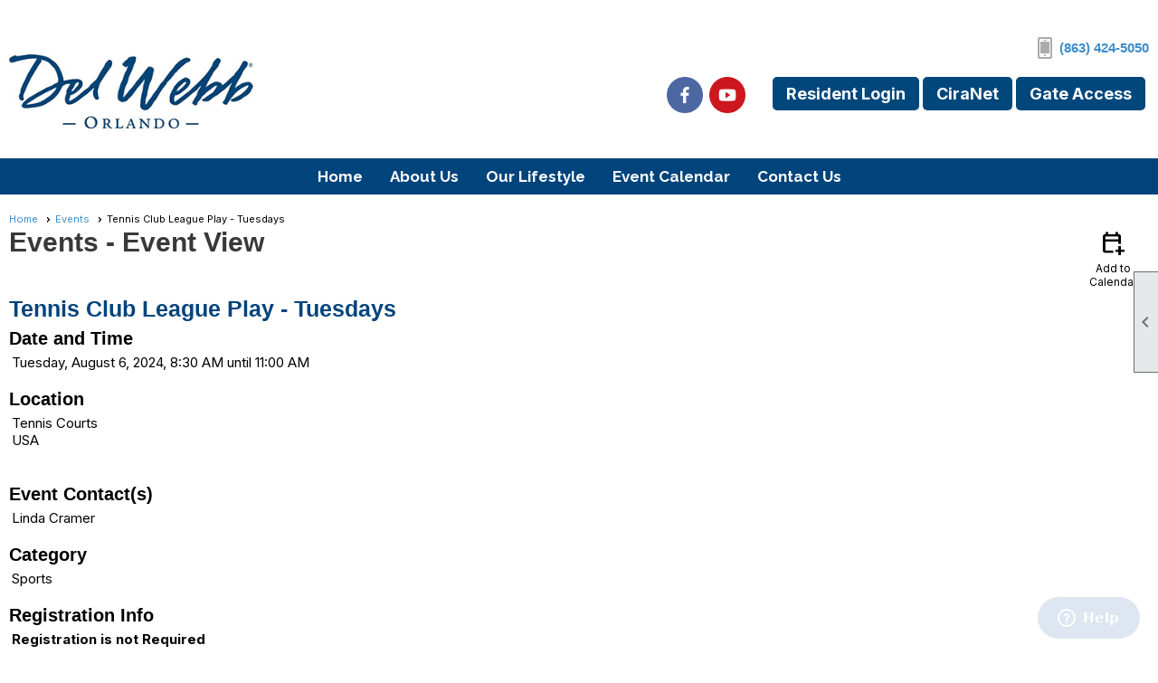

--- FILE ---
content_type: text/html; charset=utf-8
request_url: https://www.delwebborlando.com/content.aspx?page_id=4002&club_id=788198&item_id=2162921
body_size: 43268
content:
<!DOCTYPE html>


<html lang="en">
	<head id="page_head">   
		<title id="page_title">Tennis Club League Play - Tuesdays - Events - DWO HOA</title>
		
		
				<script async src='https://www.googletagmanager.com/gtag/js?id=G-JL8GVNZ1M4'></script>
				<script>
					window.dataLayer = window.dataLayer || [];
					function gtag(){dataLayer.push(arguments);}
					gtag('js', new Date());
					gtag('config', 'G-JL8GVNZ1M4');
					gtag('set', 'dimension1', 'Events');
					gtag('set', 'dimension2', 'Event Detail');
					gtag('set', 'dimension3', 'Tennis Club League Play - Tuesdays');
				</script>
			
		

		
			<script>
				var True = true;
				var False = false;
				var pageId = "4002";
				var enableChangeWarning = False;
				var localChangesPending = False;
				var otherChangesPending = false;
				var userLoggedIn = False;
				var memberNumber = '';
				var memberId = '';
				var previewMode = False;
				var isMobileDevice = False;
				var isMobileDisplay = False;
				var isPostBack = False;
				var submitButtonName = "";
				var cancelButtonName = "";
				var focusControlId = '';
				var isApp = False;
				var app_platform = ""; 
				var hidePageTools = false;
				var isPopup = false;
				var isIE7 = false;
				var isIE8 = false;
				var renewLink = '';
				var paymentLink = '';
				var clubPrefix = "/";
				var pageToolsReferenceSelector = null;
				var isBotSession = True;
				function doCancel() {	}
			</script>  

			
			<link type="text/css" href="/css/smoothness/jquery-ui.min.css?v=20221017" rel="Stylesheet" />	
			<link rel="stylesheet" type="text/css" href="/css/common_ui.css?v=20251209" />
			<link rel="stylesheet" type="text/css" href="/css/widget.css?v=20250731" />
			<link rel="stylesheet" media="print" type="text/css" href="/css/printable.css?v=20221027" />
			
			<script src="/script/jquery.js?v=20221004"></script>

			<link rel='stylesheet' type='text/css' href='/clubs/788198/css/fonts.css?v=2' />
<link rel='stylesheet' type='text/css' href='/css/layout/99/layout.css?v=3' />
<link rel='stylesheet' type='text/css' href='/css/design/24/design.css?v=1' />
<link rel='stylesheet' type='text/css' href='/css/events.css?v=20251205' />
<link rel='stylesheet' type='text/css' href='/css/color/23/color.css?v=120523' />
<link rel='stylesheet' type='text/css' href='/clubs/788198/css/generated.css?v=2995506' />
<link rel='stylesheet' type='text/css' href='/clubs/788198/css/club.css?v=93' />
<link rel='stylesheet' type='text/css' href='/clubs/788198/css/custom.css?v=93' />
<link href='/DES/GetFiles.aspx?type=styles&amp;version=63450906214&amp;files=12' type='text/css' rel='stylesheet' />
	
			<link rel="shortcut icon" href="favicon.ico?v=788198_1047761498" type="image/x-icon" /> 
			
			<meta name="referrer" content="always" /> 
			<meta name="viewport" content="width=device-width, initial-scale=1" />
		

		
		
		

	</head>

	<body onhelp="return false;">
		<form method="post" action="./content.aspx?page_id=4002&amp;club_id=788198&amp;item_id=2162921" onsubmit="javascript:return WebForm_OnSubmit();" id="form" onreset="if (window.setTimeout) window.setTimeout(&#39;DES_OnReset(false);&#39;, 100);">
<div class="aspNetHidden">
<input type="hidden" name="style_sheet_manager_TSSM" id="style_sheet_manager_TSSM" value="" />
<input type="hidden" name="script_manager_TSM" id="script_manager_TSM" value="" />
<input type="hidden" name="__EVENTTARGET" id="__EVENTTARGET" value="" />
<input type="hidden" name="__EVENTARGUMENT" id="__EVENTARGUMENT" value="" />
<input type="hidden" name="DES_Group" id="DES_Group" value="" />
<input type="hidden" name="__VIEWSTATE" id="__VIEWSTATE" value="/YXa5vy5dS+nD+fPjqbITvxTSDDGi4s6BAV5pd30R7wzzo+ubaVv/NzlAbxw3ZN4dhfGDBm22RFVt8VCEEJwKbvvoi2ljz6+tzMdhwLIAZ/+KQFBwzOJQUPyzOViM4fG986ubSzchtsGWfppOpgeZkBMMaLn4dXo3BQrYv+F4ng5imOzwLX40PtRbU4Jr0rDzH0/oT224/sNRASzBFJwBtVWe6L2C2sJYB8FqBY5+QoiDJRvTssgEkW+R0ZjHOANMjfbAkfjC5JkVPfCKYqibs8Tos78bhlvQGzyE6v/kgqQy8cJjN6qrXG5mG+PL3DLH8x0nxleNwbSvYyLWKj9wyU8xa4ljlhbqmh+FeIAaeLR6z2TNPHct/yxf1xYC5qfpQeeRVFaGnQzjJekz/vXViYV4II0nSYRZgh+8JeCdjUMpkgJ8fO7fIQPpbsf0QwveJ2WxWv2oKjhaB9taIUthGSNnRsDT++Y6iNcCswoTuGjgNVwF1u0/lwfY5aXVQwTXP4csmArUWPLHQZdgW6VIXp2c0yETxoPN5fM4W/mNmEmZBnFVBJgpnUxXAvGNVI36CjKWuPXArEiS/aMqg/zVabmA0hyoFuftm/i1ip5c931YBcsTTY+TUw4blr4vSOdiun72x4bVDemuPNMy4HulPa1dRJjJpDMx0pTtLGtfE6GbLqy56AGseO+QnaUmqCFMFi+EosqpVkRP6cqYWYpcw+8kIAWt8vqK2m/5eRCFCf6FTn0b6bLREEtq1JFcgt/Dz6uznYeOm0WrF8nVM0t/rD8lBz+7h+8DwGtAmcWWQ5/akjjNCwJgHUc1Amu1PDp1zgAL4Pam8u1xOHP5z4zyLfUZovTlzUf0BJbZtmlh8UKTXZ3nrMSBw4kHS5tdjbtlSDI0xGTdLP4zLLF2gVoHm5YqCKQbu6o/fZFjldJWNLXN3/dz0pro75yDwF0MlcsN6+aGjcEu6JYIFkoLqz430H452F4COp6pf7j1IQiQGmAPUEpVgwp7TVLsQvL/ECaTwwHNg==" />
</div>

<script type="text/javascript">
//<![CDATA[
var theForm = document.forms['form'];
if (!theForm) {
    theForm = document.form;
}
function __doPostBack(eventTarget, eventArgument) {
    if (!theForm.onsubmit || (theForm.onsubmit() != false)) {
        theForm.__EVENTTARGET.value = eventTarget;
        theForm.__EVENTARGUMENT.value = eventArgument;
        theForm.submit();
    }
}
//]]>
</script>


<script src="/WebResource.axd?d=pynGkmcFUV13He1Qd6_TZD_D2KgvBt7G12Vw1g4A0HNv5Br7URGTkjksE-TYATFOTvNuxQ2&amp;t=637453852754849868" type="text/javascript"></script>


<script src="/Telerik.Web.UI.WebResource.axd?_TSM_HiddenField_=script_manager_TSM&amp;compress=1&amp;_TSM_CombinedScripts_=%3b%3bSystem.Web.Extensions%2c+Version%3d4.0.0.0%2c+Culture%3dneutral%2c+PublicKeyToken%3d31bf3856ad364e35%3aen-US%3aba1d5018-bf9d-4762-82f6-06087a49b5f6%3aea597d4b%3ab25378d2%3bTelerik.Web.UI%3aen-US%3a8b7d6a7a-6133-413b-b622-bbc1f3ee15e4%3a16e4e7cd%3a365331c3%3a24ee1bba%3a874f8ea2%3ac128760b%3a19620875%3ab2e06756%3a92fe8ea0%3afa31b949%3a4877f69a%3a33715776%3af46195d3%3a490a9d4e%3abd8f85e4%3aed16cbdc" type="text/javascript"></script><input type='hidden' id='DES_JSE' name='DES_JSE' value='' />
<script type='text/javascript'>
//<![CDATA[

var vJDHF = document.getElementById ? document.getElementById('DES_JSE') : (document.all ? document.all['DES_JSE'] : null);
if (vJDHF){vJDHF.value='1';}
//]]>
</script>
<script type='text/javascript' src='/DES/GetFiles.aspx?type=scripts&amp;version=4.0.7.5000&amp;files=0_48'></script>
<script type='text/javascript'>
//<![CDATA[
var gDES_VG={VCnt:3,POC:1,FOC:false,AOC:false,POS:1,FOS:true,AOS:true,ErrCtlCss:' DESVALFieldWithError',ErrLstCss:' DESVALListWithError',ErrChkCss:' DESVALCheckBoxWithError',ErrCtlCss2:' DESVALFieldWithErrorAlt',ErrLstCss2:' DESVALListWithErrorAlt',ErrChkCss2:' DESVALCheckBoxWithErrorAlt',CBECCMd:0,AltTmpt:'Please correct these errors:{NEWLINE}{0}',AltLdTxt:'#. ',AltLstStl:true,BlkT:1000,BlkOC:0,BlkOS:0,SOrd:new Array(1,2,0),ADVal:1};
//]]>
</script>

<script type="text/javascript">
//<![CDATA[
function WebForm_OnSubmit() {
if (!DES_ValOnSubmit())return false;
return true;
}
//]]>
</script>

<div class="aspNetHidden">

	<input type="hidden" name="__VIEWSTATEGENERATOR" id="__VIEWSTATEGENERATOR" value="65E7F3AF" />
</div>

			<a href="#page_content" id="skip_nav" tabindex="1">Skip to main content</a>
			<a name="top"></a>
			
			
			
			
			

			

			
			

			<link type="text/css" rel="stylesheet" href="/Telerik.Web.UI.WebResource.axd?d=PMrIT5dOWaVYIcpFWUE4nASZJIcoXVN4K9w0-IMq6kq82aBsfgdc_wRQPncrQ56TM52VwPicBY1sKs0UqkC6ugR0hMjIOdrPKuowewfVgw1AZosB0&amp;t=637636176254917484&amp;compress=1&amp;_TSM_CombinedScripts_=%3b%3bTelerik.Web.UI%2c+Version%3d2018.2.710.45%2c+Culture%3dneutral%2c+PublicKeyToken%3d121fae78165ba3d4%3aen-US%3a8b7d6a7a-6133-413b-b622-bbc1f3ee15e4%3a92753c09%3a91f742eb" />
			
			<script type="text/javascript">
//<![CDATA[
Sys.WebForms.PageRequestManager._initialize('script_manager', 'form', ['tctl00$ctl00$ajax_managerSU','ctl00_ctl00_ajax_managerSU'], [], [], 90, '');
//]]>
</script>

			<script>
				$telerik.$.ajaxPrefilter(function (s) { if (s.crossDomain) { s.contents.script = false; } });
			</script>

			<input name="changes_pending" type="hidden" id="changes_pending" />
			<script src="https://s3.us-east-1.amazonaws.com/ClubExpressWebFiles/script/jquery-ui.min.js?v=20221017" integrity="sha384-rxCb5hadGhKYsOzRIvOkQ0ggxhZ5fjRxGVY+gkYd5vCYHxwwA5XxrDAW5fAnz9h5" crossorigin="anonymous"></script>
			<script src="/script/widget.js?v=20240307"></script>
			<script src="/script/common.js?v=20260105"></script>

			<script src="/script/address_verification.js?v=20250328"></script>
			<style> @import url("/css/address_verification.css?v=20250328");</style>

			

			

			
<div id="sliding_page_tools">
	
	<style type="text/css">
		@import url("/css/page_tools.css?v=20200604");
	</style>
	<i class="material-icons slide-indicator">&#xE314;</i>
	<ul>
		<li><a class="print-link" title="Print" id="print_link" onclick="printPage(&#39;&#39;, &#39;&#39;, &#39;DWO HOA&#39;, &#39;DelWebbOrlando.com&#39;); return false;" href="#"><i class='material-icons'></i>Print This Page</a></li>
		<li><a href="#" id="text_size" onclick="toggleTextSize(); return false;" title="Text Size" aria-label="Change Text Size" rel="nofollow" ><i class="material-icons">&#xE262;</i>Text Size</a></li>
		<li></li>
		<li ><a href="#top" id="go_to_top" title="Go To Top" aria-label="Got To Top of Page" rel="nofollow"><i class="material-icons">&#xE55D;</i>Scroll To Top</a></li>
		<li></li>
	</ul>

</div>



		
			
		
			<link rel="stylesheet" type="text/css" href="/script/galleria/themes/twelve/galleria.twelve.css" />	
			
			
			<script>
				$(document).ready(function () {
					if (focusControlId) {
						window.setTimeout(function () {
							var focusElement = document.getElementById(focusControlId);
							if (focusElement) {
								focusElement.focus();
							}
						}, 100);
					}
					
					var zenScript = document.createElement('script');
					zenScript.setAttribute('id', 'ze-snippet');
					zenScript.setAttribute('src', 'https://static.zdassets.com/ekr/snippet.js?key=e429ae43-bbec-4591-8dbb-e47eb91740bb');
					document.head.appendChild(zenScript);
					zenScript.onload = function () {
						zE('webWidget', 'setLocale', 'en-us');
						window.zESettings = {
							"webWidget": {
								"chat": {
									"suppress": true
								},
								"talk": {
									"suppress": true
								},
								"answerBot": {
									"suppress": true
								},
								"color": { "theme": "#3a73b2", "launcher": "#3a73b2", "launcherText": "#FFFFFF", "header": "#3a73b2" }
							}
						}
						zE('webWidget', 'helpCenter:setSuggestions', { search: '4002' });
					}
				});

			</script>
			
			
		
			<input name="hidden_button_for_address_verification" id="hidden_button_for_address_verification" type="button" onclick="handleAddressVerificationAfterSubmit()" style="display:none" />
		
<script src="/script/layoutWidget.js?v=20220826" type="text/javascript"></script>
<script src="/script/layouts/99/layout.js?v=202200815" type="text/javascript"></script>

<div id="layout_wrapper">
	<section class="top-container"><div class="template-row full-width " id="full_width-1723661675"><div class="template-column full "><div class='cell-item inner-column'><style>
    #fkftr {
    background-color:var(--color4);
    color:#FFF;
    display:none;
    }
    body.editor-body #fkftr {
    display:block;
    }
    .fcol {
    width:25%;
    float:left;
    color:#FFF;
    line-height:24px;
    font-size:16px;
    box-sizing:border-box;
    }
    #fkftr .layout-wrapper {
    padding-top:40px;
    padding-bottom:10px;
    }
    body.editor-body .fcol {
    border:1px dotted #fff;
    min-height:50px;
    }
    .fcol img {
    max-width:95%;
    display:block;
    margin-left:auto;
    margin-right:auto;
    }
    .scol {
    text-align:center;
    margin-top:10px;
    }
    .scol img {
    display:inline-block;
    margin-left:3px;
    margin-right:3px;
    }
    .scol a {
    text-decoration:none;
    }
    @media (min-width : 320px) and (max-width :767px){
    /* Styles */
    .fcol {
    text-align:center;
    width:100%;
    float:none;
    margin-bottom:10px;
    }
    }
</style>
<div id="fkftr">
<div class="layout-wrapper">
<div class="fcol">
Del Webb Orlando<br>
500 Del Webb Blvd<br>
Davenport, FL 33837<br>
(863)424-5050
<div class="clear"></div>
</div>
<div class="fcol">
Montecito Clubhouse Hours<br>
Daily 7am to 9pm<br>
Friday 7am to 10pm
<div class="clear"></div>
</div>
<div class="fcol">
LaTapenade Tavern Hours<br>
Wed thru Sunday noon to 8pm<br>
Friday noon to 10pm<br>
<span style="font-family: Verdana; font-size: 16px;">(863)356-5979</span>
<div class="clear"></div>
</div>
<div class="fcol">
<a href="/">
<img src="//images.clubexpress.com/788198/graphics/blogo_387734488.png" alt="" border="0">
</a>
<div class="scol">
<a href="https://www.facebook.com/DelWebbOrlandoHOA" target="_blank">
<img src="//images.clubexpress.com/788198/graphics/facebook_-_Copy_495486321.png" alt="" border="0">
</a>
<a href="https://www.youtube.com/channel/UCIHPdlArpzOx70dnwlR_TLg" target="_blank">
<img src="//images.clubexpress.com/788198/graphics/youtube_-_Copy_2010485062.png" alt="" border="0">
</a>
</div>
<div class="clear"></div>
</div>
<div class="clear"></div>
</div>
</div>
<script>
$(document).ready(function() {

$('#fkftr').insertBefore('footer').show();

});


</script></div></div><div class="clear"></div></div><div class="template-row full-width layout-wrapper2" id="full_width-508297456" data-class='layout-wrapper2'><div class="template-column full "><div class='cell-item inner-column'><div id="header_cell">
<style>
    .hlogo {
    float:left;
    margin-top:20px;
    }
    .hlogo img {
    max-width:270px !important;
    }
    .hstuff {
    float:right;
    text-align:right;
    }
    .hbutton {
    color:#FFF;
    font-family:Inter,sans-serif;
    font-size:16px;
    font-weight:bold;
    text-decoration:none;
    background-color:#37a4ff;
    padding:8px 15px;
    display:inline-block;
    border-radius:var(--radius);
    }
    .hphone {
    display:inline-block;
    line-height:24px;
    font-size:18px;
    font-weight:bold;
    color:#ababab;
    padding-left:24px;
    background-repeat:no-repeat;
    background-position:0% 50%;
    background-size:16px;
    font-family:Inter,sans-serif;
    background-image:url(//s3.amazonaws.com/ClubExpressClubFiles/788198/graphics/phone_icon_747505811.png);
    margin-left:10px;
    }
    .mlinks,
    .sicons {
    float:right;
    }
    .mlinks {
    margin-left:30px;
    }
    .hlogin {
    color:#FFF;
    font-family:Inter,sans-serif;
    font-size:18px;
    font-weight:bold;
    text-decoration:none;
    background-color:#02477c;
    padding:8px 15px;
    display:inline-block;
    border-radius:var(--radius);
    transition:all .5s ease;
    }
    .hlogin:hover {
    background-color:#37a4ff;
    }
    .rord {
    margin-top:20px;
    }
    .sicons a {
    text-decoration:none;
    margin-right:3px;
    }
    .sicons img {
    max-width:40px !important;
    }
    .hlogin,
    .hbutton {
    display:none;
    }
    .hbutton.vism,
    .hlogin.vism {
    display:inline-block;
    }
    body.editor-body .hlogin,
    body.editor-body .hbutton {
    display:inline-block;
    }
    .layout-wrapper.nhwrapper {
    margin-top:10px;
    margin-bottom:20px;
    }
    .mlinks .layout-wrapper {
    width:auto !important;
    min-width:initial !important;
    margin-top:10px;
    }
    @media (min-width : 320px) and (max-width :767px){
    /* Styles */
    .hlogo,
    .hstuff {
    display:block;
    width:100%;
    float:none;
    text-align:center;
    }
    .hstuff {
    margin-top:30px;
    }
    .mlinks,
    .sicons {
    float:none;
    display:block;
    text-align:center;
    margin-left:0px;
    margin-bottom:10px;
    }
    .hbutton.vism {
    width:150px;
    display:block;
    margin-left:auto;
    margin-right:auto;
    margin-bottom:10px;
    }
    .mlinks .layout-wrapper {
    position:absolute;
    top:-40px;
    margin-top:0px;
    padding:0px;
    right:0px;
    }
    #nav_header_container .hlogo {
    margin-top:40px;
    }
    }
</style>
<div class="layout-wrapper nhwrapper">
<div class="hlogo">
<a href="/">
<img src="//images.clubexpress.com/788198/graphics/toplogo_53126693.png " alt="">
</a>
</div>
<div class="hstuff">
<a href="https://resident.ciranet.com/" class="hbutton" target="_blank" title="Pay Dues/Service Requests">CiraNet</a>
<a href="https://gateaccess.net/login.aspx" class="hbutton" target="_blank" title="Front Gate Registration">Gate Access</a>
<a href="https://engage.goenumerate.com/s/ridgewoodlakesmaster/home.php" class="hbutton" target="_blank" title="RWL Master">RWL Master</a>
<span class="hphone"><a title="Click here to call (863) 424-5050" class="click-to-call">(863) 424-5050</a></span>
<div class="rord">
<div class="mlinks">
<a href="/content.aspx?page_id=31&amp;club_id=788198&amp;action=login" class="hlogin">Resident Login</a>
<a href="https://resident.ciranet.com/" class="hlogin" target="_blank" title="Pay Dues/Service Requests">CiraNet</a>
<a href="https://gateaccess.net/login.aspx" class="hlogin" target="_blank" title="Front Gate Registration">Gate Access</a>&nbsp;</div>
<div class="sicons">
<div id="u|0|" class="layout-widget user-panel cp-panel" aria-label="User Panel"><style type="text/css">@import url(/css/user_panel.css?v=20250120);</style><script type="text/javascript" src="/script/user_panel.js?v=20250120"></script><div id="user_panel_widget"><a href="/content.aspx?page_id=31&club_id=788198&action=login&user=5" class="login-link ">Member Login</a></div></div>
<a href="https://www.facebook.com/DelWebbOrlandoHOA" target="_blank">
<img src="//images.clubexpress.com/788198/graphics/facebook_756856312.png " alt="">
</a>
<a href="https://www.youtube.com/channel/UCIHPdlArpzOx70dnwlR_TLg" target="_blank">
<img src="//images.clubexpress.com/788198/graphics/youtube_1859899345.png " alt="">
</a>
</div>
</div>
</div>
<div class="clear"></div>
</div>
<script>

$(document).ready(function() {
if (userLoggedIn) {
$('.hbutton').addClass('vism');
$('.hlogin').removeClass('vism');
$('.static-bar .layout-wrapper').appendTo('.mlinks');
}
else {
$('.hlogin').addClass('vism');
$('.hbutton').removeClass('vism');
}


});

</script>
<script> 
jQuery(window).load(function(){


if (window.location.href.indexOf("?page_id=13&club_id=788198") >= 0) {
$('#ctl00_ctl00_control_panel_repeater_link_1') .text('Email Options');
$('#ctl00_ctl00_control_panel_repeater_link_4') .text('My Clubs');


}
});
</script>
<script> 
jQuery(window).load(function(){


if (window.location.href.indexOf("?page_id=141&club_id=788198") >= 0) {
$('.forum-note') .html('<div style="font-weight:bold;">Note that this setting does not affect important homeowner notices such as required meeting notifications, disaster or emergency communications, forum messages (which can be controlled from the two forum preferences links on your profile) or system messages (transaction and payment confirmations, renewal notices, etc) which cannot be turned off.</div>');


}
if (window.location.href.indexOf("?page_id=13&club_id=788198") >= 0) {
$('.boxtype-2 .primary-desc') .text('Click here to answer additional questions about yourself that pertain to your membership. Questions are optional');
$('.groupid-4 .group-title').after('<div class="profile-item"><a href="/content.aspx?page_id=1433&club_id=788198">Club & Interest Group Finder</a></div>');


}
});
</script>
<script> 
jQuery(window).load(function(){


if (window.location.href.indexOf("?page_id=54&club_id=788198") >= 0) {
$('#ctl00_ctl00_ctl00_page_title_text') .text('Basic Member Information');
$('#ctl00_ctl00_ctl00_member_profile_by_member_manager_instruction_div').hide();
}
});
</script>
<script> 
jQuery(window).load(function(){


if (window.location.href.indexOf("?page_id=13&club_id=788198") >= 0) {
$('.boxtype-3 .primary-title') .text('Member Bio Settings');

}
});
</script>
<script> 
jQuery(window).load(function(){


if (window.location.href.indexOf("?page_id=286&club_id=788198") >= 0) {
$('#ctl00_ctl00_ClubInstructionText1') .hide();
$('#ctl00_ctl00_page_title_text') .text('My Clubs');
$('#help_box') .hide();

}
});
</script>
<script> 
jQuery(window).load(function(){


if (window.location.href.indexOf("?page_id=141&club_id=788198") >= 0) {

$('#ctl00_ctl00_page_title_text') .text('E-mail Options');

}
});
</script>
<script>
function injectAppleTouchIcons() {  
var link2=document.createElement('link');
link2.href='//s3.amazonaws.com/ClubExpressClubFiles/788198/graphics/icon_template_copy_2_1441583160.png';
link2.rel='apple-touch-icon';
link2.type = "image/x-icon";
$('head').append(link2);
	
var link3 = document.createElement('link');
    link3.sizes = '72x72';
    link3.rel = 'apple-touch-icon';
link3.type = "image/x-icon";
    link3.href = '//s3.amazonaws.com/ClubExpressClubFiles/788198/graphics/AppIcon72x72_ipad_527107672.png';
$('head').append(link3);

var link4 = document.createElement('link');
    link4.sizes = '114x114';
    link4.rel = 'apple-touch-icon';
    link4.href = '//s3.amazonaws.com/ClubExpressClubFiles/788198/graphics/icon_template_copy_144_1434207809.png';
link4.type = "image/x-icon";
$('head').append(link4);

var link5 = document.createElement('link');
    link5.sizes = '180x180';
    link5.rel = 'apple-touch-icon';
    link5.href = '//s3.amazonaws.com/ClubExpressClubFiles/788198/graphics/icon_template_copy_180_1328620812.png';
link5.type="image/x-icon";
$('head').append(link5);

var link7 = document.createElement('link');
    link7.rel = 'icon';
    link7.href = '//s3.amazonaws.com/ClubExpressClubFiles/788198/graphics/android-icon-192x192_816261171.png';
$('head').append(link7);




}
});

</script>
<script type="text/javascript" src="https://s3.amazonaws.com/ClubExpressWebFiles/dev/touch/touch-punch.js"></script>
</div></div></div><div class="clear"></div></div><div class="template-row full-width " id="full_width-1020446000" style="font-family:Verdana, Geneva, sans-serif;margin-top:0px;margin-bottom:10px;" data-bw="-1" data-lh="-1"><div class="template-column full " style="font-family:Verdana, Geneva, sans-serif;text-align:center;padding:0px;margin-top:0px;margin-bottom:0px;" data-bw="-1" data-lh="-1"><div class='cell-item inner-column'><div id="m|35|" class="layout-widget menu-widget" aria-label="Menu"><a class="menutoggle" rel="nofollow"><span class="material-icons" title="Click here to show/hide the menu">menu</span></a><ul class='site-menu'><li> <span><a href="/content.aspx?page_id=0&club_id=788198">Home</a></span></li><li> <span><a href="/content.aspx?page_id=22&club_id=788198&module_id=489879">About Us</a></span></li><li> <span><a href="/content.aspx?page_id=22&club_id=788198&module_id=509358">Our Lifestyle</a></span></li><li aria-current='page' class='selected-menu-item'><span><a href="/content.aspx?page_id=4001&club_id=788198">Event Calendar</a></span></li><li> <span><a href="/content.aspx?page_id=4&club_id=788198">Contact Us</a></span></li></ul></div><div class="clear"></div></div></div><div class="clear"></div></div></section>
	<main  class="layout-container main-container">
		<!-- left content -->
		
		<div id="content_column" class="col center-col  watermark">
			<!-- page content -->
			<div id="ctl00_crumb_trail_container" class="crumb-trail-container"><a href="/content.aspx?page_id=0&club_id=788198">Home</a><a href="/content.aspx?page_id=4001&club_id=788198">Events</a><span aria-current='page'>Tennis Club League Play - Tuesdays</span></div>
			<div id="page_content"><div id="ctl00_ctl00_event_window_manager" style="display:none;">
	<!-- 2018.2.710.45 --><div id="ctl00_ctl00_event_window_manager_alerttemplate" style="display:none;">
		<div class="rwDialogPopup radalert">			
			<div class="rwDialogText">
			{1}				
			</div>
			
			<div>
				<a  onclick="$find('{0}').close(true);"
				class="rwPopupButton" href="javascript:void(0);">
					<span class="rwOuterSpan">
						<span class="rwInnerSpan">##LOC[OK]##</span>
					</span>
				</a>				
			</div>
		</div>
		</div><div id="ctl00_ctl00_event_window_manager_prompttemplate" style="display:none;">
		 <div class="rwDialogPopup radprompt">			
			    <div class="rwDialogText">
			    {1}				
			    </div>		
			    <div>
				    <script type="text/javascript">
				    function RadWindowprompt_detectenter(id, ev, input)
				    {							
					    if (!ev) ev = window.event;                
					    if (ev.keyCode == 13)
					    {															        
					        var but = input.parentNode.parentNode.getElementsByTagName("A")[0];					        
					        if (but)
						    {							
							    if (but.click) but.click();
							    else if (but.onclick)
							    {
							        but.focus(); var click = but.onclick; but.onclick = null; if (click) click.call(but);							 
							    }
						    }
					       return false;
					    } 
					    else return true;
				    }	 
				    </script>
				    <input title="Enter Value" onkeydown="return RadWindowprompt_detectenter('{0}', event, this);" type="text"  class="rwDialogInput" value="{2}" />
			    </div>
			    <div>
				    <a onclick="$find('{0}').close(this.parentNode.parentNode.getElementsByTagName('input')[0].value);"				
					    class="rwPopupButton" href="javascript:void(0);" ><span class="rwOuterSpan"><span class="rwInnerSpan">##LOC[OK]##</span></span></a>
				    <a onclick="$find('{0}').close(null);" class="rwPopupButton"  href="javascript:void(0);"><span class="rwOuterSpan"><span class="rwInnerSpan">##LOC[Cancel]##</span></span></a>
			    </div>
		    </div>				       
		</div><div id="ctl00_ctl00_event_window_manager_confirmtemplate" style="display:none;">
		<div class="rwDialogPopup radconfirm">			
			<div class="rwDialogText">
			{1}				
			</div>						
			<div>
				<a onclick="$find('{0}').close(true);"  class="rwPopupButton" href="javascript:void(0);" ><span class="rwOuterSpan"><span class="rwInnerSpan">##LOC[OK]##</span></span></a>
				<a onclick="$find('{0}').close(false);" class="rwPopupButton"  href="javascript:void(0);"><span class="rwOuterSpan"><span class="rwInnerSpan">##LOC[Cancel]##</span></span></a>
			</div>
		</div>		
		</div><input id="ctl00_ctl00_event_window_manager_ClientState" name="ctl00_ctl00_event_window_manager_ClientState" type="hidden" />
</div>

<div id="ctl00_ctl00_ajax_managerSU">
	<span id="ctl00_ctl00_ajax_manager" style="display:none;"></span>
</div>

<div class="event-title-container">
	<h1><span id="ctl00_ctl00_module_name">Events</span>&nbsp;-&nbsp;Event View</h1>

	<div class="user-control-container detail-icon-container">
		


<link rel="stylesheet" href="https://fonts.googleapis.com/css2?family=Material+Symbols+Outlined:opsz,wght,FILL,GRAD@20..48,100..700,0..1,-50..200" />

<div class="detail-control">
	
		<a  role='button'  class='dummy detail-link' id='ctl00_ctl00_detail_icons_vcalendar_imagebutton_browser'  title="Add to my Calendar"  href='#' onclick="__doPostBack('ctl00$ctl00$detail_icons$vcalendar_imagebutton_browser','');return false;"><span class='material-icons material-symbols-outlined'>calendar_add_on</span>Add to Calendar</a>
		
		
		
		
	
	
	
	
	
</div>

<script type="text/javascript">
    // I really hope this is unrelated to the ASP.Net control that will have a different ID
    if (('False') && ('False')) {
        $('#share_link').show();
    }
    else {
        $('#share_link').hide();
    }

    // openAppCalendar
    function openAppCalendar() {
        var tempstart = new Date(0);
        var startDate = new Date(tempstart.getTime() + (tempstart.getTimezoneOffset() * 60 * 1000));
        var tempEnd = new Date(0);
        var endDate = new Date(tempEnd.getTime() + (tempEnd.getTimezoneOffset() * 60 * 1000));
        var title = '';
        var location = '';
        var notes = '';
        var eventId = '2162921';
        var appEvent = {
            command: 'add-calendar-event',
            title: title,
            location: location,
            description: notes,
            start: startDate,
            end: endDate,
            id: eventId
        };
        JSToApp(appEvent);
    }

    // confirmConvertQuickEvent
    function confirmConvertQuickEvent(isRSVPType) {
        if (isRSVPType) {
            radconfirm("Convert this QuickEvent to a full event and register 'Yes' respondents?", confirmConvertRSVP_Event, 500, 100, null, "", null);
        }
        else {
            radconfirm("Convert this QuickEvent to a full event?", convertStandardQuickEvent, 300, 100, null, "", null);
        }
    }

    // confirmConvertRSVP_Event
    function confirmConvertRSVP_Event(confirmed) {
        if (confirmed == null) {
            return;
        }
        if (confirmed) {
            radconfirm("Send confirmation emails to registrants?", convertRSVPQuickEvent, 300, 100, null, "", null);
        }
    }

    // convertRSVPQuickEvent
    function convertRSVPQuickEvent(sendEmails) {
        if (sendEmails == null) {
            return;
        }
        if (sendEmails) {
            __doPostBack("", "cqersvpem");
        }
        else {
            __doPostBack("", "cqersvp");
        }
    }

    // convertStandardQuickEvent
    function convertStandardQuickEvent(confirmed) {
        if (confirmed == null) {
            return;
        }
        if (confirmed) {
            __doPostBack("", "cqe");
        }
    }

    // confirmCancelEvent
    function confirmCancelEvent(registrationEvent) {
        if (registrationEvent) {
            radconfirm("Caution: Cancelling an event will immediately cancel all registrations, generate a user credit for any payments already made, and send a cancellation email to all registrants. This action CANNOT be reversed. Please confirm by clicking 'Confirm', or click 'Cancel' to take no action.", confirmCancelEventSecondTime, 500, 100, null, "", "/images/icons/red-alert.png");
        }
        else {
            radconfirm("Cancel this event?", cancelEvent, 300, 100, null, "", null);
        }
    }

    // confirmCancelEventSecondTime
    function confirmCancelEventSecondTime(confirmed) {
        if (confirmed == null) {
            return;
        }
        if (confirmed) {
            radconfirm("Please Confirm -- Do you really want to cancel this event?", cancelEvent, 300, 100, null, "", "/images/icons/red-alert.png");
        }
    }

    // cancelEvent
    function cancelEvent(confirmed) {
        if (confirmed == null) {
            return;
        }
        if (confirmed) {
            __doPostBack("", "cancel_all");
        }
    }

    // refreshEventWarning
    function refreshEventWarning() {
        if (confirm("Refresh the Event. Doing so will cause all event related data to be cleared and reloaded. This should only be used if errors are reported accessing the event.")) {
            __doPostBack("ctl00$ctl00$detail_icons$refresh_event_button", "");
        }
    }
</script>
	</div>
	<div class="clear"></div>
</div>

<div class="instruction-text new-instruction-text">
Before you get started, <a href="https://help.clubexpress.com" target="_blank">check out our knowledge base for instructions</a>
</div>

<div class="event-detail-content">
	<div class="section event-details-header">
		
	</div>

	<div class="title-container">
		<h2>Tennis Club League Play - Tuesdays</h2>
		

		
	</div>
		
	

	<div class="clear"></div>
	

<style type="text/css">
    #load_repeated { float:none; clear:left; }
</style>

<div class="detail-control">
	<div class="section date-time">
		<h3>Date and Time</h3>
        <div class="form-row date-row">
            <div>Tuesday, August 6, 2024, 8:30 AM until 11:00 AM</div>
            
        </div>
    </div>

	
		<div class="section">
			<h3>Location</h3>
			<div class="form-row">Tennis Courts<br>USA<br>                        <br></div>
		</div>
	
				
	
</div>

<script type="text/javascript">
    // ready
    $(document).ready(function () {
        listenForMultiDateClick();
    });

    // listenForMultiDateClick()
    function listenForMultiDateClick() {
        var eventId = 2162921;
        var clubId = 788198;
        $('.more-dates-link').click(function () {
            $.ajax({
                method: "GET",
                url: '/handlers/repeating_event_dates.ashx?event_id=' + eventId + '&club_id=' + clubId,
                dataType: "text",
                cache: false,
                async: true,
                success: function (data) {
                    $('#load_repeated').html(data);
                    $('#load_repeated').slideToggle();
                    $('.more-dates-link').slideToggle();
                },
                error: function () { alert('An error occurred while creating additional event dates'); }
            });
        });
    }
</script>

	<div class="user-control-container user-action-container">
		

<div class="detail-control user-action-control">
	
    
    
    
    
    
    
    
    
    
    
    
    
</div>





<script type="text/javascript">
    // scrollToRegister - "#register_section" is the id of a control in detail_registration.ascx, it is not in this control itself
    function scrollToRegister() {
        $('html,body').animate({
            scrollTop: $("#register_section").offset().top
        });
    }

    // rsvpYes
    function rsvpYes(confirmed) {
        if (confirmed) {
            __doPostBack("ctl00$ctl00$user_actions$rsvp_yes_button", "rsvp_y");
        }
    }

    // rsvpNo
    function rsvpNo(confirmed) {
        if (confirmed) {
            __doPostBack("ctl00$ctl00$user_actions$rsvp_no_button", "rsvp_n");
        }
    }

    // rsvpMaybe
    function rsvpMaybe(confirmed) {
        if (confirmed) {
            __doPostBack("ctl00$ctl00$user_actions$rsvp_maybe_button", "rsvp_m");
		}
	}

	// confirmRSVP
	function confirmRSVP(action) {
		if (action == "rsvp_y") {
			//			radconfirm("Respond 'Yes' to this event?", rsvpYes, 300, 100, null, "", null);
			rsvpYes(true);
		}
		else if (action == "rsvp_n") {
			//			radconfirm("Respond 'No' to this event?", rsvpNo, 300, 100, null, "", null);
			rsvpNo(true);
		}
        if (action == "rsvp_m") {
            //			radconfirm("Respond 'Maybe' to this event?", rsvMaybe, 300, 100, null, "", null);
            rsvpMaybe(true);
        }
    }

    // confirmRemoveWaitlistEntry
    function confirmRemoveWaitlistEntry() {
        radconfirm("Do you want to be removed from the Waitlist?", removeWaitlistedEntry, 350, 100, null, "", null);
    }

    // removeWaitlistedEntry
    function removeWaitlistedEntry(confirm) {
        if (confirm == null) {
            return;
        }
        if (confirm) {
            __doPostBack("ctl00$ctl00$user_actions$waitlist_button", "wtl_rm");
        }
    }
</script>
	</div>

	
		
	
		<div class="section">
			<h3>Event Contact(s)</h3>
			<div class="form-row">Linda Cramer<br></div>					
		</div>
	

	<div class="section">
		<h3>Category</h3>
		<div class="form-row">Sports</div>				
	</div>

	

<div class="detail-control">
	

	

	
</div>

	

<div class="detail-control">	
	<div class="section">
		<h3>Registration Info</h3>
		<div class="form-row registration-description">
			Registration is not Required
		</div>
		
		
			
		
		
		
		
		
		
	</div>
</div>			
		
	
			
	
		
	
		
	

<script src="/script/spinner/number.js?v=20211005" type="text/javascript"></script>
<link rel="stylesheet" type="text/css" href="/css/pages/events/number.css?v=20211005">





<input type="hidden" name="ctl00$ctl00$detail_registration$mailing_list_id" id="ctl00_ctl00_detail_registration_mailing_list_id" />
<input type="hidden" name="ctl00$ctl00$detail_registration$non_member_name" id="ctl00_ctl00_detail_registration_non_member_name" />
<input type="hidden" name="ctl00$ctl00$detail_registration$slots_available_hidden" id="ctl00_ctl00_detail_registration_slots_available_hidden" />



<div id="register_section" class="section">
	
	
	<div class="clear"></div>
	<span style='visibility:hidden;display:none' class='error-message'  id='ctl00_ctl00_detail_registration_quantity_custom_validator'><img id="ctl00_ctl00_detail_registration_quantity_custom_validator_Img" src="/DES/Appearance/Validation/error.svg" alt="" style="vertical-align:middle;" />&nbsp;<span id='ctl00_ctl00_detail_registration_quantity_custom_validator_Txt'>Invalid Quantity</span></span>

	

	<div id="ctl00_ctl00_detail_registration_visibility_dummy_div" class="visibility_dummy_div">

	</div>
</div>


	<script type="text/javascript">
		$(document).ready(function () {
			setupSpinner();
		});

		//// afterAjaxRequest
		//function afterAjaxRequest() {
		//	setupSpinner();
		//}

		// setupSpinner
		function setupSpinner() {
			$('.spinner').each(function () {
				$(this).number();
			});
		}

        // showSearchButtonClick
        function showSearchButtonClick() {
            $('.search-click').hide();
			$("#non_member_search_panel").show();
        }

        // hideThis
        function hideThis(el) {
            /*$(el).parent().fadeOut();*/
            $("#non_member_search_panel").fadeOut();
            $('.search-click').fadeIn();
		}

        // hideTopRegisterNowButton
		function hideTopRegisterNowButton() {
			$(".register-now-button").hide();
		}

		// setNonMember
		function setNonMember(memberId, memberName) {
			var mailing_list_id_control = document.getElementById('ctl00_ctl00_detail_registration_mailing_list_id');
			var non_member_name_control = document.getElementById('ctl00_ctl00_detail_registration_non_member_name');
			//var non_member_name_display = document.getElementById('<= non_member_name_display.ClientID %>');
			mailing_list_id_control.value = memberId;
			non_member_name_control.value = memberName;
			//non_member_name_display.innerHTML = memberName;

			__doPostBack("", memberId);
        }
    </script>


	
	<div class="clear"></div>
</div>

<div class="clear"></div>

<script type="text/javascript">
	var currencySymbol = '$';

	// ready
	$(document).ready(function () {
		fixFeeDisplay();
	});

	// fixFeeDisplay
	function fixFeeDisplay() {
		if (currencySymbol == '$') {
			return;
		}
		var $feePanels = $('div.registrant-fee');
		if ($feePanels.length == 0) {
			return;
		}
		$feePanels.each(function () {
			var $this = $(this);
			var currentText = $this.html();
			$this.html(currentText.replace('$', currencySymbol + ' '));
		});
	}
</script>


<script type="text/javascript">
    Telerik.Web.UI.RadWindowUtils.Localization =
    {
        "OK": "Confirm",
        "Cancel": "Cancel",
    };
</script></div>
		</div>
		<!-- right content -->
		
	</main>
	
	

	<footer>
		<div class="layout-wrapper">
			

<div class="footer-container">
	<a href="/">Home</a>&nbsp;&nbsp;&nbsp;|&nbsp;&nbsp;&nbsp;
	<a href="/content.aspx?page_id=4&club_id=788198" id="ctl00_footer_contact_us_link" >Contact Us</a>&nbsp;&nbsp;&nbsp;|&nbsp;&nbsp;&nbsp;
	<span id="ctl00_footer_copyright_panel">Copyright © 2026 - All Rights Reserved</span>&nbsp;&nbsp;&nbsp;|&nbsp;&nbsp;&nbsp;
	<a role='button' href='#' onclick="openModalPopup('/popup.aspx?page_id=126&club_id=788198', 600, 480, ''); return false;" id="ctl00_footer_terms_link"  aria-haspopup='dialog'  rel='nofollow'>Terms of Use</a>&nbsp;&nbsp;&nbsp;|&nbsp;&nbsp;&nbsp;
	<a role='button' href='#' onclick="openModalPopup('/popup.aspx?page_id=125&club_id=788198', 600, 480, ''); return false;" id="ctl00_footer_privacy_link"  aria-haspopup='dialog'  rel='nofollow'>Privacy Policy</a>
	<br />
	<a href="https://www.clubexpress.com/landing.aspx?source=DWO" class="footer-link" rel="nofollow" target="_blank">Powered By&nbsp;<img src="/images/powered_by.png" alt="ClubExpress" align="absmiddle" border="0" /></a>
</div>

		</div>
	</footer>
</div>


<script>
	(function () {
		if (isMobileDevice && isMobileDisplay) {
			$('#layout_wrapper').attr('id', 'mobile_layout_wrapper').addClass('mobile-layout-wrapper');
			addEventListener("load",
				function () {
					setTimeout(hideURLbar, 0);
				}, false);
			function hideURLbar() {
				window.scrollTo(0, 1);
			}

			$("#mobile_go_to_top, #go_to_top").bind('click', function (event) {
				event.preventDefault();
				$("html, body").animate({ scrollTop: 0 }, 500);
			});

			$(".top-link").bind('click', function (event) {
				event.preventDefault();
				$("html, body").animate({ scrollTop: 0 }, 500);
			});

			$('.print-link').bind('click', function () {
				window.print();
			});
		}
	})();

	function $slideMenu() {
		$('ul.site-menu').slideToggle("slow");
	}

	$(document).ready(function () {
		var $this = $(this);
		if ($('#mobile_layout_wrapper').length) {

		}
		else {
			$('ul.site-menu li span span').bind('click', function (e) {
				$this = $(this);
				e.preventDefault();
				$this.parent().next().slideToggle("slow");
				$this.toggleClass("open");
			});
		}
	});          //end Ready


</script>



<script type="text/javascript">
//<![CDATA[
window.__TsmHiddenField = $get('script_manager_TSM');;(function() {
                        function loadHandler() {
                            var hf = $get('style_sheet_manager_TSSM');
                            if (!hf._RSSM_init) { hf._RSSM_init = true; hf.value = ''; }
                            hf.value += ';Telerik.Web.UI, Version=2018.2.710.45, Culture=neutral, PublicKeyToken=121fae78165ba3d4:en-US:8b7d6a7a-6133-413b-b622-bbc1f3ee15e4:92753c09:91f742eb';
                            Sys.Application.remove_load(loadHandler);
                        };
                        Sys.Application.add_load(loadHandler);
                    })();//]]>
</script>
<!-- DESLIC: SUITE=DEVELOPMENT -->

<script type="text/javascript">
//<![CDATA[
Sys.Application.add_init(function() {
    $create(Telerik.Web.UI.RadWindowManager, {"clientStateFieldID":"ctl00_ctl00_event_window_manager_ClientState","formID":"form","iconUrl":"","minimizeIconUrl":"","name":"event_window_manager","skin":"Default","visibleTitlebar":false,"windowControls":"[]"}, null, null, $get("ctl00_ctl00_event_window_manager"));
});
Sys.Application.add_init(function() {
    $create(Telerik.Web.UI.RadAjaxManager, {"_updatePanels":"","ajaxSettings":[],"clientEvents":{OnRequestStart:"",OnResponseEnd:""},"defaultLoadingPanelID":"","enableAJAX":true,"enableHistory":false,"links":[],"styles":[],"uniqueID":"ctl00$ctl00$ajax_manager","updatePanelsRenderMode":0}, null, null, $get("ctl00_ctl00_ajax_manager"));
});
//]]>
</script>
</form>
		
		
	</body>
</html>




--- FILE ---
content_type: text/css
request_url: https://www.delwebborlando.com/clubs/788198/css/fonts.css?v=2
body_size: 171
content:
@import url('//fonts.googleapis.com/css?family=Raleway:300,400,700,900');
@import url('//fonts.googleapis.com/css2?family=Inter:wght@100;300;400;700;900&display=swap');


--- FILE ---
content_type: text/css
request_url: https://www.delwebborlando.com/clubs/788198/css/generated.css?v=2995506
body_size: 3291
content:
#full_width-1020446000 ul.site-menu li { 
	background-color: transparent;
	padding:0px;
	line-height:30px;
	margin-left:5px;
	margin-right:5px;
	background-image:none;
	color: #FFFFFF;
}
#full_width-1020446000 ul.site-menu li span a { 
	font-size:17px;
	font-family:Raleway, sans-serif;
	color: #FFFFFF;
	font-weight:bold;
}
#full_width-1020446000 ul.site-menu li span span { 
	font-size:17px;
	font-family:Raleway, sans-serif;
	color: #FFFFFF;
	font-weight:bold;
	background-image:none !important; padding-right:10px;
	background-color: transparent;
}
#full_width-1020446000 ul.site-menu ul.sub-menu li { 
	width:100%;
	line-height:30px;
	transition:all .5s ease;
	*width:200px;
	max-width:250px;
	border:none;
	padding-right:10px;
	min-width:100px;
	margin:0px;
	background-color:LightGray;
	border-bottom:1px solid #cdcdcd;
	background:LightGray;
}
#full_width-1020446000 ul.site-menu li a { 
	float:left;
	display:block;
	text-decoration:none;
	white-space:nowrap;
}
#full_width-1020446000 ul.site-menu li a span { 
	float:left;
	display:block;
}
#full_width-1020446000 ul.site-menu ul.sub-menu li span a { 
	font-size:15px;
	width:100%;
	border-right:none;
	line-height:30px;
	font-weight:bold;
	color: var(--colorSec);
}
#full_width-1020446000 ul.site-menu li.selected-menu-item  a { 
	text-decoration:none;
}
#full_width-1020446000 ul.site-menu li.menu-separator { 
	height:0px;
	width:0px;
}
#full_width-1020446000 ul.site-menu ul.sub-menu.mega-sub ul.sub-menu li { 
	border:none;
}
#full_width-1020446000 ul.site-menu ul.sub-menu li span a:hover { 
	width:100%;
	font-weight:normal;
	color: var(--colorSec);
	background-color:transparent;
}
#full_width-1020446000 ul.site-menu li span a:hover { 
	background-image:none;
	color:#FFFFFF;
	background-color:#00b7eb;
}
#full_width-1020446000 ul.site-menu li:hover span span { 
	background-image:none;
	color:#FFFFFF;
	background-color:#00b7eb;
}
#full_width-1020446000 ul.site-menu li.sub-parent:hover ul { 
	box-shadow:none;
}
#full_width-1020446000 ul.site-menu ul.sub-menu { 
	border:none;
	background-color:LightGray;
	border-bottom:1px solid #cdcdcd;
	border-top:3px solid #000;
	padding-right:10px;
	background:LightGray;
}
#full_width-1020446000 ul.site-menu ul.sub-menu li.menu-separator { 
	padding-top:1px;
	padding-bottom:1px;
	background-color:#000000;
	padding-right:15px;
}
#full_width-1020446000 ul.site-menu > li:hover ul { 
	max-height:1000px;
}
#full_width-1020446000 ul.site-menu li.selected-menu-item { 
	font-style:normal;
	background-color: transparent;
}
#full_width-1020446000 ul.site-menu li.selected-menu-item span a { 
	font-style:normal;
	color: #FFFFFF;
}
#full_width-1020446000 ul.site-menu { 
	background-color: transparent;
}
#full_width-1020446000 ul.site-menu li:hover { 
	background-color:#00b7eb;
}
#full_width-1020446000 ul.site-menu ul.sub-menu li.submenu-name:hover { 
	background-color:LightGray;
	border-bottom:1px solid #cdcdcd;
	border:none;
	background:LightGray;
}
#full_width-1020446000 ul.site-menu ul.sub-menu li:hover { 
	background-color:Beige;
}
#full_width-1020446000 #menu_container ul.site-menu.narrow ul.sub-menu li:hover { 
	background-color:#313131;
}


--- FILE ---
content_type: text/css
request_url: https://www.delwebborlando.com/clubs/788198/css/club.css?v=93
body_size: 1288
content:
#header_cell { 
	background-image:none;
	background-color:rgba(0, 0, 0, 0);
}
body { 
	color:Black;
	font-family:Verdana, Geneva, sans-serif;
	font-size:15px;
	background-color:#FFFFFF;
}
.watermark { 
	background-color :rgb(240,248,255)\9; !important;
	background-color:white !important;
	background-image:none !important;
}
a { 
	color:#408ec9;
	font-size:15px;
	font-family:Verdana, Geneva, sans-serif;
}
h1 { 
	font-family:Verdana, Geneva, sans-serif;
}
h2 { 
	color:#00447c;
	font-family:Verdana, Geneva, sans-serif;
	font-weight:bold;
}
h3 { 
	color:#000000;
	font-family:Verdana, Geneva, sans-serif;
}
div.instruction-text { 
	font-family:Verdana, Geneva, sans-serif;
	font-style:italic;
	display:none;
}
.user-panel .control-panel-link { 
	color: #777;
	font-size:16px;
	font-family:Raleway,sans-serif;
}
.user-panel .login-link { 
	color: #777;
	font-size:16px;
	font-family:Raleway,sans-serif;
	font-weight:bold;
}
.user-panel .login-link.ce-button { 
	color: #777;
	font-weight:bold;
}
.panel-welcome-message { 
	color: #777;
	font-size:16px;
	font-family:Raleway,sans-serif;
}
.favorites-hover { 
	color: #777;
	font-size:16px;
	font-family:Raleway,sans-serif;
}
.material-icons.favorite-icon { 
	color:#000;
}


--- FILE ---
content_type: text/css
request_url: https://www.delwebborlando.com/clubs/788198/css/custom.css?v=93
body_size: 4000
content:
:root {
--sitefont:Inter,sans-serif;
--accent:#00447c;
--color2:#408ec9;
--color3:#84bfeb;
--color4:#3d3d3d;
--color5:#408EC9;
--color6:#84BFEB;
/* Added color5 for submenu background */
/* Added color6 for submenu hover */
--radius:5px;
}
.cp-panel {float:left;padding-right:5px;}
#full_width-1020446000 {background-color:#00447c;}
header,
#header_cell {
overflow:visible;
z-index:3;
}
.mlinks .static-bar {
position:relative;
z-index:1000;
}
#panel_links a,
.mlinks .static-bar a,
.hstuff .mlinks .layout-wrapper  {
text-align:left;
}

ul.horizontal.site-menu {
text-align:center;
}
ul.horizontal.site-menu ul.sub-menu li {
text-align:left;
}
ul.horizontal.site-menu li {
float:none;
display:inline-block;
vertical-align:top;
}

ul.horizontal.site-menu li, ul.horizontal.site-menu li:hover span span {
background-color:transparent;
}

a.ce-button,
#mobile_content_column a.ce-button,
.inner-column a.ce-button {
font-family:var(--sitefont);
font-weight:normal;
padding:8px 15px;
background-color:transparent;
color:#FFF;
border-radius:var(--radius);
background-image:none !important;
background-color:var(--accent);
border:2px solid var(--accent) !important;
font-size:16px;
transition:all .5s ease;
white-space:normal;
text-shadow:none !important;
}

a.ce-button:hover,
#mobile_content_column a.ce-button:hover,
.inner-column a.ce-button:hover {
border:2px solid var(--color2) !important;
background-color:var(--color2) !important;
color:#FFF;
text-shadow:none !important;

}
.admin-page-wrapper a.ce-button,
.popup-wrapper a.ce-button {
font-size:13px !important;
text-shadow:none !important;
letter-spacing:1px;
}


.login-buttons a {
color:#FFF !important;
background-color:var(--accent) !important;
border-radius:var(--radius);
border:2px solid var(--accent) !important;

}
.login-buttons span {
padding-right:0px;
background-image:none !important;
}
.login-buttons a:hover {
background-color:var(--color2) !important;
color:#FFF;
border:2px solid var(--color2) !important;
}

.mobile-site-menu li {
background-color:var(--accent) !important;
}
.mobile-site-menu li span a {
color:#FFF !Important;
}
.mobile-site-menu ul.sub-menu li {
background-color:#f3f3f3 !important;
}
.mobile-site-menu ul.sub-menu li span a {
color:#000 !Important;
}
#full_name,
.horizontal.control-panel-link,
#favorites_hover {
font-family:var(--sitefont);
color:#000;
}

#favorites_hover,
.cp-holder {
position:relative;
z-index:1;

}
#panel_links a:hover {
background-color:var(--color2) !important;
}
.static-bar {
display:none;
}
.menu-toggle {
background-color:var(--accent);
}
.below-content,
footer {
background-color:var(--color4);
}
.admin-table th,
.manager-table th {
background-color:var(--accent) !important;
}
#nav_header_container {
padding-bottom:0px;
}
.home-page .ue-datetime,
.home-page .ue-month {
background-color:#37a4ff;
}
#full_width-1613619 {
margin-bottom:10px;
}
.add-me-link,
.static-bar .add-me-link {
display:none;
}
.search-panel a.ce-button,
.search-panel a.ce-button:hover {
background-image:none !Important;
color:#FFF !important;
border:none !important;
}
.home-page .rn {
max-width:90%;
}

@media (min-width : 320px) and (max-width :767px){
/* Styles */
.home-page .column.sept {
min-height:147px;
}
.home-page .sept a {
font-size:14px;
}
}
.ue-desc, .rn-summary {
overflow: hidden;
text-overflow: ellipsis;
max-width: 90%;
white-space: nowrap;
}
#ctl00_ctl00_control_panel_repeater_link_19, #ctl00_ctl00_control_panel_repeater_link_3, #ctl00_ctl00_control_panel_repeater_link_9, #disagree_options_panel
 {

display:none;
}
.layout-wrapper2 {
max-width:120rem;
margin-left:auto;
margin-right:auto;
}
.layout-wrapper3 {
max-width:100rem;
margin-left:auto;
margin-right:auto;
}
.login-link {display:none;}
table.manager-table th {
  
    color: #fff !important;
    font-weight: 600;
}